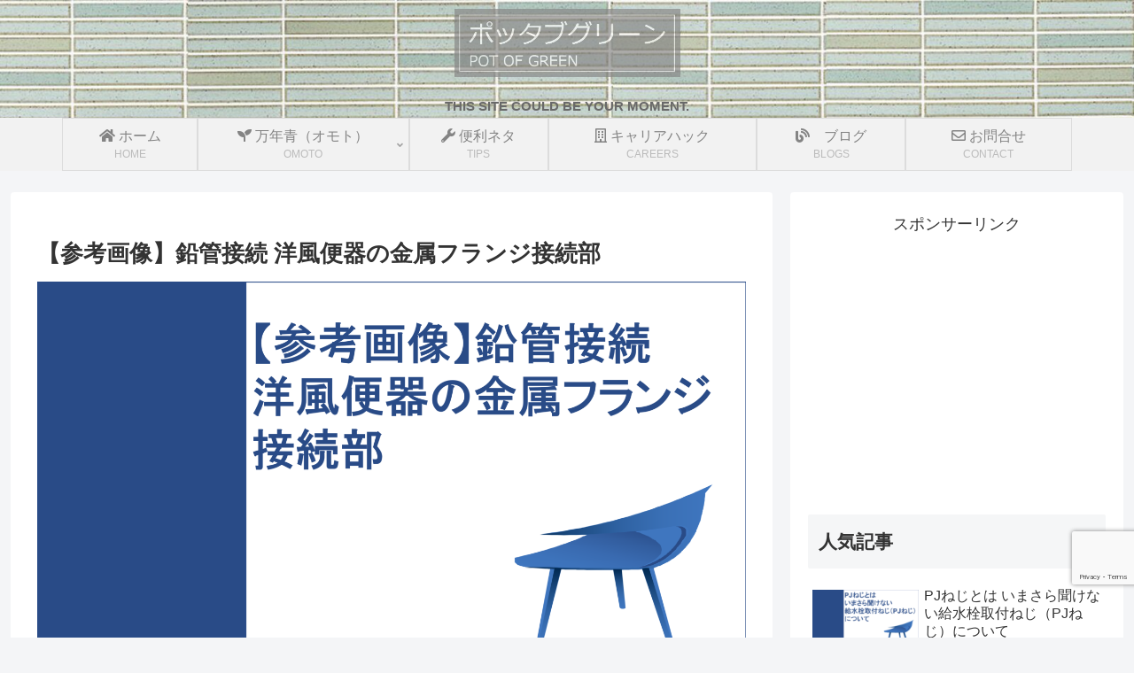

--- FILE ---
content_type: text/html; charset=utf-8
request_url: https://www.google.com/recaptcha/api2/anchor?ar=1&k=6Lc4QN4jAAAAAG05ssXFvkp95fowTi4DEpodNSwm&co=aHR0cHM6Ly9yYXktd2VsbC5jb206NDQz&hl=en&v=PoyoqOPhxBO7pBk68S4YbpHZ&size=invisible&anchor-ms=20000&execute-ms=30000&cb=f9edtt964fc2
body_size: 48965
content:
<!DOCTYPE HTML><html dir="ltr" lang="en"><head><meta http-equiv="Content-Type" content="text/html; charset=UTF-8">
<meta http-equiv="X-UA-Compatible" content="IE=edge">
<title>reCAPTCHA</title>
<style type="text/css">
/* cyrillic-ext */
@font-face {
  font-family: 'Roboto';
  font-style: normal;
  font-weight: 400;
  font-stretch: 100%;
  src: url(//fonts.gstatic.com/s/roboto/v48/KFO7CnqEu92Fr1ME7kSn66aGLdTylUAMa3GUBHMdazTgWw.woff2) format('woff2');
  unicode-range: U+0460-052F, U+1C80-1C8A, U+20B4, U+2DE0-2DFF, U+A640-A69F, U+FE2E-FE2F;
}
/* cyrillic */
@font-face {
  font-family: 'Roboto';
  font-style: normal;
  font-weight: 400;
  font-stretch: 100%;
  src: url(//fonts.gstatic.com/s/roboto/v48/KFO7CnqEu92Fr1ME7kSn66aGLdTylUAMa3iUBHMdazTgWw.woff2) format('woff2');
  unicode-range: U+0301, U+0400-045F, U+0490-0491, U+04B0-04B1, U+2116;
}
/* greek-ext */
@font-face {
  font-family: 'Roboto';
  font-style: normal;
  font-weight: 400;
  font-stretch: 100%;
  src: url(//fonts.gstatic.com/s/roboto/v48/KFO7CnqEu92Fr1ME7kSn66aGLdTylUAMa3CUBHMdazTgWw.woff2) format('woff2');
  unicode-range: U+1F00-1FFF;
}
/* greek */
@font-face {
  font-family: 'Roboto';
  font-style: normal;
  font-weight: 400;
  font-stretch: 100%;
  src: url(//fonts.gstatic.com/s/roboto/v48/KFO7CnqEu92Fr1ME7kSn66aGLdTylUAMa3-UBHMdazTgWw.woff2) format('woff2');
  unicode-range: U+0370-0377, U+037A-037F, U+0384-038A, U+038C, U+038E-03A1, U+03A3-03FF;
}
/* math */
@font-face {
  font-family: 'Roboto';
  font-style: normal;
  font-weight: 400;
  font-stretch: 100%;
  src: url(//fonts.gstatic.com/s/roboto/v48/KFO7CnqEu92Fr1ME7kSn66aGLdTylUAMawCUBHMdazTgWw.woff2) format('woff2');
  unicode-range: U+0302-0303, U+0305, U+0307-0308, U+0310, U+0312, U+0315, U+031A, U+0326-0327, U+032C, U+032F-0330, U+0332-0333, U+0338, U+033A, U+0346, U+034D, U+0391-03A1, U+03A3-03A9, U+03B1-03C9, U+03D1, U+03D5-03D6, U+03F0-03F1, U+03F4-03F5, U+2016-2017, U+2034-2038, U+203C, U+2040, U+2043, U+2047, U+2050, U+2057, U+205F, U+2070-2071, U+2074-208E, U+2090-209C, U+20D0-20DC, U+20E1, U+20E5-20EF, U+2100-2112, U+2114-2115, U+2117-2121, U+2123-214F, U+2190, U+2192, U+2194-21AE, U+21B0-21E5, U+21F1-21F2, U+21F4-2211, U+2213-2214, U+2216-22FF, U+2308-230B, U+2310, U+2319, U+231C-2321, U+2336-237A, U+237C, U+2395, U+239B-23B7, U+23D0, U+23DC-23E1, U+2474-2475, U+25AF, U+25B3, U+25B7, U+25BD, U+25C1, U+25CA, U+25CC, U+25FB, U+266D-266F, U+27C0-27FF, U+2900-2AFF, U+2B0E-2B11, U+2B30-2B4C, U+2BFE, U+3030, U+FF5B, U+FF5D, U+1D400-1D7FF, U+1EE00-1EEFF;
}
/* symbols */
@font-face {
  font-family: 'Roboto';
  font-style: normal;
  font-weight: 400;
  font-stretch: 100%;
  src: url(//fonts.gstatic.com/s/roboto/v48/KFO7CnqEu92Fr1ME7kSn66aGLdTylUAMaxKUBHMdazTgWw.woff2) format('woff2');
  unicode-range: U+0001-000C, U+000E-001F, U+007F-009F, U+20DD-20E0, U+20E2-20E4, U+2150-218F, U+2190, U+2192, U+2194-2199, U+21AF, U+21E6-21F0, U+21F3, U+2218-2219, U+2299, U+22C4-22C6, U+2300-243F, U+2440-244A, U+2460-24FF, U+25A0-27BF, U+2800-28FF, U+2921-2922, U+2981, U+29BF, U+29EB, U+2B00-2BFF, U+4DC0-4DFF, U+FFF9-FFFB, U+10140-1018E, U+10190-1019C, U+101A0, U+101D0-101FD, U+102E0-102FB, U+10E60-10E7E, U+1D2C0-1D2D3, U+1D2E0-1D37F, U+1F000-1F0FF, U+1F100-1F1AD, U+1F1E6-1F1FF, U+1F30D-1F30F, U+1F315, U+1F31C, U+1F31E, U+1F320-1F32C, U+1F336, U+1F378, U+1F37D, U+1F382, U+1F393-1F39F, U+1F3A7-1F3A8, U+1F3AC-1F3AF, U+1F3C2, U+1F3C4-1F3C6, U+1F3CA-1F3CE, U+1F3D4-1F3E0, U+1F3ED, U+1F3F1-1F3F3, U+1F3F5-1F3F7, U+1F408, U+1F415, U+1F41F, U+1F426, U+1F43F, U+1F441-1F442, U+1F444, U+1F446-1F449, U+1F44C-1F44E, U+1F453, U+1F46A, U+1F47D, U+1F4A3, U+1F4B0, U+1F4B3, U+1F4B9, U+1F4BB, U+1F4BF, U+1F4C8-1F4CB, U+1F4D6, U+1F4DA, U+1F4DF, U+1F4E3-1F4E6, U+1F4EA-1F4ED, U+1F4F7, U+1F4F9-1F4FB, U+1F4FD-1F4FE, U+1F503, U+1F507-1F50B, U+1F50D, U+1F512-1F513, U+1F53E-1F54A, U+1F54F-1F5FA, U+1F610, U+1F650-1F67F, U+1F687, U+1F68D, U+1F691, U+1F694, U+1F698, U+1F6AD, U+1F6B2, U+1F6B9-1F6BA, U+1F6BC, U+1F6C6-1F6CF, U+1F6D3-1F6D7, U+1F6E0-1F6EA, U+1F6F0-1F6F3, U+1F6F7-1F6FC, U+1F700-1F7FF, U+1F800-1F80B, U+1F810-1F847, U+1F850-1F859, U+1F860-1F887, U+1F890-1F8AD, U+1F8B0-1F8BB, U+1F8C0-1F8C1, U+1F900-1F90B, U+1F93B, U+1F946, U+1F984, U+1F996, U+1F9E9, U+1FA00-1FA6F, U+1FA70-1FA7C, U+1FA80-1FA89, U+1FA8F-1FAC6, U+1FACE-1FADC, U+1FADF-1FAE9, U+1FAF0-1FAF8, U+1FB00-1FBFF;
}
/* vietnamese */
@font-face {
  font-family: 'Roboto';
  font-style: normal;
  font-weight: 400;
  font-stretch: 100%;
  src: url(//fonts.gstatic.com/s/roboto/v48/KFO7CnqEu92Fr1ME7kSn66aGLdTylUAMa3OUBHMdazTgWw.woff2) format('woff2');
  unicode-range: U+0102-0103, U+0110-0111, U+0128-0129, U+0168-0169, U+01A0-01A1, U+01AF-01B0, U+0300-0301, U+0303-0304, U+0308-0309, U+0323, U+0329, U+1EA0-1EF9, U+20AB;
}
/* latin-ext */
@font-face {
  font-family: 'Roboto';
  font-style: normal;
  font-weight: 400;
  font-stretch: 100%;
  src: url(//fonts.gstatic.com/s/roboto/v48/KFO7CnqEu92Fr1ME7kSn66aGLdTylUAMa3KUBHMdazTgWw.woff2) format('woff2');
  unicode-range: U+0100-02BA, U+02BD-02C5, U+02C7-02CC, U+02CE-02D7, U+02DD-02FF, U+0304, U+0308, U+0329, U+1D00-1DBF, U+1E00-1E9F, U+1EF2-1EFF, U+2020, U+20A0-20AB, U+20AD-20C0, U+2113, U+2C60-2C7F, U+A720-A7FF;
}
/* latin */
@font-face {
  font-family: 'Roboto';
  font-style: normal;
  font-weight: 400;
  font-stretch: 100%;
  src: url(//fonts.gstatic.com/s/roboto/v48/KFO7CnqEu92Fr1ME7kSn66aGLdTylUAMa3yUBHMdazQ.woff2) format('woff2');
  unicode-range: U+0000-00FF, U+0131, U+0152-0153, U+02BB-02BC, U+02C6, U+02DA, U+02DC, U+0304, U+0308, U+0329, U+2000-206F, U+20AC, U+2122, U+2191, U+2193, U+2212, U+2215, U+FEFF, U+FFFD;
}
/* cyrillic-ext */
@font-face {
  font-family: 'Roboto';
  font-style: normal;
  font-weight: 500;
  font-stretch: 100%;
  src: url(//fonts.gstatic.com/s/roboto/v48/KFO7CnqEu92Fr1ME7kSn66aGLdTylUAMa3GUBHMdazTgWw.woff2) format('woff2');
  unicode-range: U+0460-052F, U+1C80-1C8A, U+20B4, U+2DE0-2DFF, U+A640-A69F, U+FE2E-FE2F;
}
/* cyrillic */
@font-face {
  font-family: 'Roboto';
  font-style: normal;
  font-weight: 500;
  font-stretch: 100%;
  src: url(//fonts.gstatic.com/s/roboto/v48/KFO7CnqEu92Fr1ME7kSn66aGLdTylUAMa3iUBHMdazTgWw.woff2) format('woff2');
  unicode-range: U+0301, U+0400-045F, U+0490-0491, U+04B0-04B1, U+2116;
}
/* greek-ext */
@font-face {
  font-family: 'Roboto';
  font-style: normal;
  font-weight: 500;
  font-stretch: 100%;
  src: url(//fonts.gstatic.com/s/roboto/v48/KFO7CnqEu92Fr1ME7kSn66aGLdTylUAMa3CUBHMdazTgWw.woff2) format('woff2');
  unicode-range: U+1F00-1FFF;
}
/* greek */
@font-face {
  font-family: 'Roboto';
  font-style: normal;
  font-weight: 500;
  font-stretch: 100%;
  src: url(//fonts.gstatic.com/s/roboto/v48/KFO7CnqEu92Fr1ME7kSn66aGLdTylUAMa3-UBHMdazTgWw.woff2) format('woff2');
  unicode-range: U+0370-0377, U+037A-037F, U+0384-038A, U+038C, U+038E-03A1, U+03A3-03FF;
}
/* math */
@font-face {
  font-family: 'Roboto';
  font-style: normal;
  font-weight: 500;
  font-stretch: 100%;
  src: url(//fonts.gstatic.com/s/roboto/v48/KFO7CnqEu92Fr1ME7kSn66aGLdTylUAMawCUBHMdazTgWw.woff2) format('woff2');
  unicode-range: U+0302-0303, U+0305, U+0307-0308, U+0310, U+0312, U+0315, U+031A, U+0326-0327, U+032C, U+032F-0330, U+0332-0333, U+0338, U+033A, U+0346, U+034D, U+0391-03A1, U+03A3-03A9, U+03B1-03C9, U+03D1, U+03D5-03D6, U+03F0-03F1, U+03F4-03F5, U+2016-2017, U+2034-2038, U+203C, U+2040, U+2043, U+2047, U+2050, U+2057, U+205F, U+2070-2071, U+2074-208E, U+2090-209C, U+20D0-20DC, U+20E1, U+20E5-20EF, U+2100-2112, U+2114-2115, U+2117-2121, U+2123-214F, U+2190, U+2192, U+2194-21AE, U+21B0-21E5, U+21F1-21F2, U+21F4-2211, U+2213-2214, U+2216-22FF, U+2308-230B, U+2310, U+2319, U+231C-2321, U+2336-237A, U+237C, U+2395, U+239B-23B7, U+23D0, U+23DC-23E1, U+2474-2475, U+25AF, U+25B3, U+25B7, U+25BD, U+25C1, U+25CA, U+25CC, U+25FB, U+266D-266F, U+27C0-27FF, U+2900-2AFF, U+2B0E-2B11, U+2B30-2B4C, U+2BFE, U+3030, U+FF5B, U+FF5D, U+1D400-1D7FF, U+1EE00-1EEFF;
}
/* symbols */
@font-face {
  font-family: 'Roboto';
  font-style: normal;
  font-weight: 500;
  font-stretch: 100%;
  src: url(//fonts.gstatic.com/s/roboto/v48/KFO7CnqEu92Fr1ME7kSn66aGLdTylUAMaxKUBHMdazTgWw.woff2) format('woff2');
  unicode-range: U+0001-000C, U+000E-001F, U+007F-009F, U+20DD-20E0, U+20E2-20E4, U+2150-218F, U+2190, U+2192, U+2194-2199, U+21AF, U+21E6-21F0, U+21F3, U+2218-2219, U+2299, U+22C4-22C6, U+2300-243F, U+2440-244A, U+2460-24FF, U+25A0-27BF, U+2800-28FF, U+2921-2922, U+2981, U+29BF, U+29EB, U+2B00-2BFF, U+4DC0-4DFF, U+FFF9-FFFB, U+10140-1018E, U+10190-1019C, U+101A0, U+101D0-101FD, U+102E0-102FB, U+10E60-10E7E, U+1D2C0-1D2D3, U+1D2E0-1D37F, U+1F000-1F0FF, U+1F100-1F1AD, U+1F1E6-1F1FF, U+1F30D-1F30F, U+1F315, U+1F31C, U+1F31E, U+1F320-1F32C, U+1F336, U+1F378, U+1F37D, U+1F382, U+1F393-1F39F, U+1F3A7-1F3A8, U+1F3AC-1F3AF, U+1F3C2, U+1F3C4-1F3C6, U+1F3CA-1F3CE, U+1F3D4-1F3E0, U+1F3ED, U+1F3F1-1F3F3, U+1F3F5-1F3F7, U+1F408, U+1F415, U+1F41F, U+1F426, U+1F43F, U+1F441-1F442, U+1F444, U+1F446-1F449, U+1F44C-1F44E, U+1F453, U+1F46A, U+1F47D, U+1F4A3, U+1F4B0, U+1F4B3, U+1F4B9, U+1F4BB, U+1F4BF, U+1F4C8-1F4CB, U+1F4D6, U+1F4DA, U+1F4DF, U+1F4E3-1F4E6, U+1F4EA-1F4ED, U+1F4F7, U+1F4F9-1F4FB, U+1F4FD-1F4FE, U+1F503, U+1F507-1F50B, U+1F50D, U+1F512-1F513, U+1F53E-1F54A, U+1F54F-1F5FA, U+1F610, U+1F650-1F67F, U+1F687, U+1F68D, U+1F691, U+1F694, U+1F698, U+1F6AD, U+1F6B2, U+1F6B9-1F6BA, U+1F6BC, U+1F6C6-1F6CF, U+1F6D3-1F6D7, U+1F6E0-1F6EA, U+1F6F0-1F6F3, U+1F6F7-1F6FC, U+1F700-1F7FF, U+1F800-1F80B, U+1F810-1F847, U+1F850-1F859, U+1F860-1F887, U+1F890-1F8AD, U+1F8B0-1F8BB, U+1F8C0-1F8C1, U+1F900-1F90B, U+1F93B, U+1F946, U+1F984, U+1F996, U+1F9E9, U+1FA00-1FA6F, U+1FA70-1FA7C, U+1FA80-1FA89, U+1FA8F-1FAC6, U+1FACE-1FADC, U+1FADF-1FAE9, U+1FAF0-1FAF8, U+1FB00-1FBFF;
}
/* vietnamese */
@font-face {
  font-family: 'Roboto';
  font-style: normal;
  font-weight: 500;
  font-stretch: 100%;
  src: url(//fonts.gstatic.com/s/roboto/v48/KFO7CnqEu92Fr1ME7kSn66aGLdTylUAMa3OUBHMdazTgWw.woff2) format('woff2');
  unicode-range: U+0102-0103, U+0110-0111, U+0128-0129, U+0168-0169, U+01A0-01A1, U+01AF-01B0, U+0300-0301, U+0303-0304, U+0308-0309, U+0323, U+0329, U+1EA0-1EF9, U+20AB;
}
/* latin-ext */
@font-face {
  font-family: 'Roboto';
  font-style: normal;
  font-weight: 500;
  font-stretch: 100%;
  src: url(//fonts.gstatic.com/s/roboto/v48/KFO7CnqEu92Fr1ME7kSn66aGLdTylUAMa3KUBHMdazTgWw.woff2) format('woff2');
  unicode-range: U+0100-02BA, U+02BD-02C5, U+02C7-02CC, U+02CE-02D7, U+02DD-02FF, U+0304, U+0308, U+0329, U+1D00-1DBF, U+1E00-1E9F, U+1EF2-1EFF, U+2020, U+20A0-20AB, U+20AD-20C0, U+2113, U+2C60-2C7F, U+A720-A7FF;
}
/* latin */
@font-face {
  font-family: 'Roboto';
  font-style: normal;
  font-weight: 500;
  font-stretch: 100%;
  src: url(//fonts.gstatic.com/s/roboto/v48/KFO7CnqEu92Fr1ME7kSn66aGLdTylUAMa3yUBHMdazQ.woff2) format('woff2');
  unicode-range: U+0000-00FF, U+0131, U+0152-0153, U+02BB-02BC, U+02C6, U+02DA, U+02DC, U+0304, U+0308, U+0329, U+2000-206F, U+20AC, U+2122, U+2191, U+2193, U+2212, U+2215, U+FEFF, U+FFFD;
}
/* cyrillic-ext */
@font-face {
  font-family: 'Roboto';
  font-style: normal;
  font-weight: 900;
  font-stretch: 100%;
  src: url(//fonts.gstatic.com/s/roboto/v48/KFO7CnqEu92Fr1ME7kSn66aGLdTylUAMa3GUBHMdazTgWw.woff2) format('woff2');
  unicode-range: U+0460-052F, U+1C80-1C8A, U+20B4, U+2DE0-2DFF, U+A640-A69F, U+FE2E-FE2F;
}
/* cyrillic */
@font-face {
  font-family: 'Roboto';
  font-style: normal;
  font-weight: 900;
  font-stretch: 100%;
  src: url(//fonts.gstatic.com/s/roboto/v48/KFO7CnqEu92Fr1ME7kSn66aGLdTylUAMa3iUBHMdazTgWw.woff2) format('woff2');
  unicode-range: U+0301, U+0400-045F, U+0490-0491, U+04B0-04B1, U+2116;
}
/* greek-ext */
@font-face {
  font-family: 'Roboto';
  font-style: normal;
  font-weight: 900;
  font-stretch: 100%;
  src: url(//fonts.gstatic.com/s/roboto/v48/KFO7CnqEu92Fr1ME7kSn66aGLdTylUAMa3CUBHMdazTgWw.woff2) format('woff2');
  unicode-range: U+1F00-1FFF;
}
/* greek */
@font-face {
  font-family: 'Roboto';
  font-style: normal;
  font-weight: 900;
  font-stretch: 100%;
  src: url(//fonts.gstatic.com/s/roboto/v48/KFO7CnqEu92Fr1ME7kSn66aGLdTylUAMa3-UBHMdazTgWw.woff2) format('woff2');
  unicode-range: U+0370-0377, U+037A-037F, U+0384-038A, U+038C, U+038E-03A1, U+03A3-03FF;
}
/* math */
@font-face {
  font-family: 'Roboto';
  font-style: normal;
  font-weight: 900;
  font-stretch: 100%;
  src: url(//fonts.gstatic.com/s/roboto/v48/KFO7CnqEu92Fr1ME7kSn66aGLdTylUAMawCUBHMdazTgWw.woff2) format('woff2');
  unicode-range: U+0302-0303, U+0305, U+0307-0308, U+0310, U+0312, U+0315, U+031A, U+0326-0327, U+032C, U+032F-0330, U+0332-0333, U+0338, U+033A, U+0346, U+034D, U+0391-03A1, U+03A3-03A9, U+03B1-03C9, U+03D1, U+03D5-03D6, U+03F0-03F1, U+03F4-03F5, U+2016-2017, U+2034-2038, U+203C, U+2040, U+2043, U+2047, U+2050, U+2057, U+205F, U+2070-2071, U+2074-208E, U+2090-209C, U+20D0-20DC, U+20E1, U+20E5-20EF, U+2100-2112, U+2114-2115, U+2117-2121, U+2123-214F, U+2190, U+2192, U+2194-21AE, U+21B0-21E5, U+21F1-21F2, U+21F4-2211, U+2213-2214, U+2216-22FF, U+2308-230B, U+2310, U+2319, U+231C-2321, U+2336-237A, U+237C, U+2395, U+239B-23B7, U+23D0, U+23DC-23E1, U+2474-2475, U+25AF, U+25B3, U+25B7, U+25BD, U+25C1, U+25CA, U+25CC, U+25FB, U+266D-266F, U+27C0-27FF, U+2900-2AFF, U+2B0E-2B11, U+2B30-2B4C, U+2BFE, U+3030, U+FF5B, U+FF5D, U+1D400-1D7FF, U+1EE00-1EEFF;
}
/* symbols */
@font-face {
  font-family: 'Roboto';
  font-style: normal;
  font-weight: 900;
  font-stretch: 100%;
  src: url(//fonts.gstatic.com/s/roboto/v48/KFO7CnqEu92Fr1ME7kSn66aGLdTylUAMaxKUBHMdazTgWw.woff2) format('woff2');
  unicode-range: U+0001-000C, U+000E-001F, U+007F-009F, U+20DD-20E0, U+20E2-20E4, U+2150-218F, U+2190, U+2192, U+2194-2199, U+21AF, U+21E6-21F0, U+21F3, U+2218-2219, U+2299, U+22C4-22C6, U+2300-243F, U+2440-244A, U+2460-24FF, U+25A0-27BF, U+2800-28FF, U+2921-2922, U+2981, U+29BF, U+29EB, U+2B00-2BFF, U+4DC0-4DFF, U+FFF9-FFFB, U+10140-1018E, U+10190-1019C, U+101A0, U+101D0-101FD, U+102E0-102FB, U+10E60-10E7E, U+1D2C0-1D2D3, U+1D2E0-1D37F, U+1F000-1F0FF, U+1F100-1F1AD, U+1F1E6-1F1FF, U+1F30D-1F30F, U+1F315, U+1F31C, U+1F31E, U+1F320-1F32C, U+1F336, U+1F378, U+1F37D, U+1F382, U+1F393-1F39F, U+1F3A7-1F3A8, U+1F3AC-1F3AF, U+1F3C2, U+1F3C4-1F3C6, U+1F3CA-1F3CE, U+1F3D4-1F3E0, U+1F3ED, U+1F3F1-1F3F3, U+1F3F5-1F3F7, U+1F408, U+1F415, U+1F41F, U+1F426, U+1F43F, U+1F441-1F442, U+1F444, U+1F446-1F449, U+1F44C-1F44E, U+1F453, U+1F46A, U+1F47D, U+1F4A3, U+1F4B0, U+1F4B3, U+1F4B9, U+1F4BB, U+1F4BF, U+1F4C8-1F4CB, U+1F4D6, U+1F4DA, U+1F4DF, U+1F4E3-1F4E6, U+1F4EA-1F4ED, U+1F4F7, U+1F4F9-1F4FB, U+1F4FD-1F4FE, U+1F503, U+1F507-1F50B, U+1F50D, U+1F512-1F513, U+1F53E-1F54A, U+1F54F-1F5FA, U+1F610, U+1F650-1F67F, U+1F687, U+1F68D, U+1F691, U+1F694, U+1F698, U+1F6AD, U+1F6B2, U+1F6B9-1F6BA, U+1F6BC, U+1F6C6-1F6CF, U+1F6D3-1F6D7, U+1F6E0-1F6EA, U+1F6F0-1F6F3, U+1F6F7-1F6FC, U+1F700-1F7FF, U+1F800-1F80B, U+1F810-1F847, U+1F850-1F859, U+1F860-1F887, U+1F890-1F8AD, U+1F8B0-1F8BB, U+1F8C0-1F8C1, U+1F900-1F90B, U+1F93B, U+1F946, U+1F984, U+1F996, U+1F9E9, U+1FA00-1FA6F, U+1FA70-1FA7C, U+1FA80-1FA89, U+1FA8F-1FAC6, U+1FACE-1FADC, U+1FADF-1FAE9, U+1FAF0-1FAF8, U+1FB00-1FBFF;
}
/* vietnamese */
@font-face {
  font-family: 'Roboto';
  font-style: normal;
  font-weight: 900;
  font-stretch: 100%;
  src: url(//fonts.gstatic.com/s/roboto/v48/KFO7CnqEu92Fr1ME7kSn66aGLdTylUAMa3OUBHMdazTgWw.woff2) format('woff2');
  unicode-range: U+0102-0103, U+0110-0111, U+0128-0129, U+0168-0169, U+01A0-01A1, U+01AF-01B0, U+0300-0301, U+0303-0304, U+0308-0309, U+0323, U+0329, U+1EA0-1EF9, U+20AB;
}
/* latin-ext */
@font-face {
  font-family: 'Roboto';
  font-style: normal;
  font-weight: 900;
  font-stretch: 100%;
  src: url(//fonts.gstatic.com/s/roboto/v48/KFO7CnqEu92Fr1ME7kSn66aGLdTylUAMa3KUBHMdazTgWw.woff2) format('woff2');
  unicode-range: U+0100-02BA, U+02BD-02C5, U+02C7-02CC, U+02CE-02D7, U+02DD-02FF, U+0304, U+0308, U+0329, U+1D00-1DBF, U+1E00-1E9F, U+1EF2-1EFF, U+2020, U+20A0-20AB, U+20AD-20C0, U+2113, U+2C60-2C7F, U+A720-A7FF;
}
/* latin */
@font-face {
  font-family: 'Roboto';
  font-style: normal;
  font-weight: 900;
  font-stretch: 100%;
  src: url(//fonts.gstatic.com/s/roboto/v48/KFO7CnqEu92Fr1ME7kSn66aGLdTylUAMa3yUBHMdazQ.woff2) format('woff2');
  unicode-range: U+0000-00FF, U+0131, U+0152-0153, U+02BB-02BC, U+02C6, U+02DA, U+02DC, U+0304, U+0308, U+0329, U+2000-206F, U+20AC, U+2122, U+2191, U+2193, U+2212, U+2215, U+FEFF, U+FFFD;
}

</style>
<link rel="stylesheet" type="text/css" href="https://www.gstatic.com/recaptcha/releases/PoyoqOPhxBO7pBk68S4YbpHZ/styles__ltr.css">
<script nonce="kft6sZth8xYQD7ho7bIuYA" type="text/javascript">window['__recaptcha_api'] = 'https://www.google.com/recaptcha/api2/';</script>
<script type="text/javascript" src="https://www.gstatic.com/recaptcha/releases/PoyoqOPhxBO7pBk68S4YbpHZ/recaptcha__en.js" nonce="kft6sZth8xYQD7ho7bIuYA">
      
    </script></head>
<body><div id="rc-anchor-alert" class="rc-anchor-alert"></div>
<input type="hidden" id="recaptcha-token" value="[base64]">
<script type="text/javascript" nonce="kft6sZth8xYQD7ho7bIuYA">
      recaptcha.anchor.Main.init("[\x22ainput\x22,[\x22bgdata\x22,\x22\x22,\[base64]/[base64]/[base64]/KE4oMTI0LHYsdi5HKSxMWihsLHYpKTpOKDEyNCx2LGwpLFYpLHYpLFQpKSxGKDE3MSx2KX0scjc9ZnVuY3Rpb24obCl7cmV0dXJuIGx9LEM9ZnVuY3Rpb24obCxWLHYpe04odixsLFYpLFZbYWtdPTI3OTZ9LG49ZnVuY3Rpb24obCxWKXtWLlg9KChWLlg/[base64]/[base64]/[base64]/[base64]/[base64]/[base64]/[base64]/[base64]/[base64]/[base64]/[base64]\\u003d\x22,\[base64]\\u003d\x22,\[base64]/[base64]/wr7DncO4wrjCi8KULwjDjlzDrsOTNMOyw7hsU0s6YRHDn1pxwo7DhWpwScO9wozCicOdejsRwp82wp/DtRrDnHcJwpkXXsOIDgFhw4DDql7CjRNIbXjCkx9/TcKiFsOjwoLDlXAowrl6TMOPw7LDg8KbBcKpw77DlMKNw69Lw4QjV8KkwoXDqMKcFyBNe8OxYsOsI8Ozwrd2RXlUwpciw5kGSjgMFADDqkttJcKbZFYXY00Fw5BDK8Kmw6rCgcOOIBkQw514NMK9FMOkwqE9ZmLCpHU5RcKfZD3DlcOoCMODwrZxO8Kkw6PDriIQw4I/w6JsYMK0IwDCvMOUB8KtwobDs8OQwqg3R3/[base64]/wp7DtGg0w7tlbhvCl8OKwpUcd2dZw6MowrvCnMKmGcKCKS40JUvCkcKQQMOTcsOvW1snRmvDhcK1c8Ofw6zDinDDmlhnVV/[base64]/PXQ0UcKDMcO3wq8yw4sfwrtjT8OKZ8KlEcOUeXnCrRZBw6Zow7XDtsKzEwl5XMKJwpYaE0XDtnLCrAzDpD0bPw3CtTZ1SsKKH8KbdQTCs8KRwrfCsH/Dp8Oiw5ZsXw9Rwpguw6PCinBnw5rDtmBQRzTDpMKvPTlKwod/wrYiwo3CjjpLwpjDpsO2DiQjMTYJw5Mywp/[base64]/wrBoEQhYNcOFw4LCtDEbQnfCv13CkMOFIsKsw5jDucOiaCIzSidYeUjClk3CngbDnQsFwoxBwpcuw6xtFFlufcK5UUd8w5B6TybCqcKZVnDCoMOUFcK+dsOJw4/[base64]/DkCTCpsKHecOlKMOzw7bDgsOhMcOFw41GI8OaP1/CiA84w5ACeMOOX8KgMRBEw5YwEMOzGWbDscOWJUvDvcO8FMO7fTHCmgRVMh/[base64]/Dg314w53DscKGEChnwoTDvALDmEZQwqhrwqrDkkdLFz7CjB3CmjkUJErDmxPDikbCtSnChCYLGB4bLljDpCwGEUcyw5ZgUMOtZnosRx7Dk0Bowr5WRMODW8OiG1hTasOKwrzCiD11KcK1D8OwMMOkwroiw7MFwqvCmUIfw4BFwpbDvCLCu8OhBnjDtS4ew5/[base64]/DhcK5w7g5Hm0tDnXCoVrCtHBRwpF6wp7Dv106w57CgxPDomfCqsKTZBrDmV3DmFEVbQ3CsMKMF0tGw5HCp0nDvDnDkH9CwoDDnsO6wq/Dvjwkw5sXScKVMcOtw47Dm8Ozb8KnEcOrwobDq8KiG8OnIcOENcORwoTCnMK3w6IMwovDmgw9w7s/wpsUw7wtwovDgBDCuz/Dp8Oiwo/CtG0/woXDv8OSG2xEworDpDjCqCfDgnzDl0tMwoEuw4YdwqMzLDc0HHx7OcKqCsObw5stw4PCrmJQIjw9w7fChcOlKMO7Zk4iwojDtMKew7vDvsOVwpluw4TDqcO2O8KQw6HCrcOqNzR5w5/DjnbDhTvCu1/DpjbCik/CknkoXGA/wqtHwoDDtkdkwrjClMO0wrHDg8OBwpMSwpsPHMK3wrxeNnkyw7RSJMOrwqtIwpEBCFA5w40bWTrCtMKhHwBLwq/DmA7Du8KQwqHCrcKrw7TDo8KcAsKUZsKXwrM+OxlacSnCkMKMV8OjQMKvNsKDwrDDnTnCjyTDiEhPbEpXM8K3R3bCgA/DiGLDisO2MMORAMOywq4qeXvDksOYw6bDi8KuBMKrwrh6w5TDv2jCvUZyPXc6wpzCsMOcw5XCrsOBwq4kw79PEMKwEAHDo8Ksw6wnw7XColbChgU6w7PDg1R9VMKGw6vCh3lFwrkrHsKiwoxPGC5mcwJAZcKffH4rY8OWwpAWSERiw5l3wprDsMK9XMOnw4/DrhLDm8KYF8K7wo4udMKrw6pVwo0nV8OsSsOzc2nCg3jDtEbDjsK3TMO0w7tDcsKtwrQHVcOydMOLR3/CjcOnXhnDnA3CtMKiHiPCkHl6w7Zawo3Cg8KPNAPDuMKyw7RCw6fCkm/Cp2XCmMKoFFBhfcKYMcKDwqHDhsOSV8O2WB5RLh0wwofCqVTCo8Orw6nCtcO9T8KuCAzCpQpdwqPDv8Ojwp/[base64]/FcONJz3Dp8ONCsKawrrDkiQVwpXCjcOmOcKVfcOPw73Do25iGAXDm1/DtBhPw59aw4zDpcOyX8K/XMKdwoBRHW9pwozCm8Kkw6LCtsO6wq4jAid9H8OXB8OuwrtfXx14wqJHw4TCgcOmw7ozw4PDjQVPw4/CgVUWwpTDm8OZICXDosOewrdlw4fDkwrClULDr8KTw6JjwrPCrlPDlcKow5wOXcOgTnXCnsK3w7VKP8KwE8KKwqVow4oMBMKZwohDwpsqEw/CpBwPw7pGdTXDmiFXEi7CuDrCpmwYwokHw6nDnWJCQcKrZ8K+GUXCr8OnwrfCm1dcwpPDs8OAX8Oxb8KmRVwYwonCo8KkFcKXw7ckwqsfwqXDq3nChEUkRkcDDsOPw5syGcO7w57CssKjw7g8QQlIwqbDuQvCrcKVQ1V/GEzCpmjDigEiakF2w7/[base64]/CoW3CujbDlMKSwp81w4vDisKrLBXChlrDpBxYJibDo8O5wpjClcOnF8Kvw5wVwrzDjRIHw5HCvHl3RcOMw4XDm8K9EsK2w4ErwobDq8OJfsK3wovCmArCn8OUH3h5BRdrw4PCqx3ClcK3wrBpwp3Ct8KgwrjDpMK1w4oqPAU/[base64]/[base64]/[base64]/DvMKsZxtkQcKTw5fChQlsw7zDhMKJw6bCm0wNe8OxfDU7VAEbw553dBx3A8Kqw51qYG0kdGHDn8K/w5PCvMK7w7lQeRgIwqLCuQjCtzPDj8O3wrIZD8KjB0lcw41FA8KNwoUrJcOhw5A5worDo1HChMOuE8OBc8OHHcKPIsKaR8OgwrQGHwrDi0nDrQQuwr1rwpYZLFojCsKCP8OBDMOVdsOjbsOSwoLCt2rClMKewpk5VMOEFMKbwp0tN8K2W8OLwq/[base64]/LmITwoIAPW5cO8O3D1kGCXDCi8KzNsKxwp7DjsO/w5XDkQZ8EMKIwoTDhxREPMKJw7hSDlTCryl6NGM0wqrDkMO1w5HCgmvCrC8eEcK+Rw8/wqDCtwJtw7LDuR7CqEhuwpfCpTYQBCLDhmFswrrDmWTClMO6w5gHXsKywqxHJSnDhRfDuFtjCcOpw44/[base64]/wqUVw6JlesOVw6c8PTLDksKEHcKiwosew4BLw4XCrcK2aQlXKlTDumE0wq7Dswokw43Du8KJE8K4cSLCq8OfXGXCrG4oeR/DrcK5w5FrRMO2woQSw6tMwrF9w6DDmsKOYMONwoQGw6IJGsOrO8Kgw5XDocKtPjJaw5DDmHY6aW10TsKzdwl7wqfDpGnCngc8Y8KMY8K0fzjClRXDi8Oyw6XCucOMw6IKCVvCmDl5wolfWDclC8KPaG9JC1/[base64]/[base64]/[base64]/Dhndlw7bDucO6wrFAFVfDrsK2ZsOSO8Owwo9dB1TCmcK9dQLDisKkGBFjaMOqw4fCphbCisKlw7/CsQvCrxwIw7bDosK0R8OHw57CgsK+wqrConvDlVE1BcKYSjvCtDrCinQlIcOEcjUuwqh6GC8IPsODwrLDpsK8f8KFw73DhXYiwpw8wprCgCbDmcOnwowxwpHCoTbCkBPDuGEvccOaGxnCsjTDrGzCqMO4w4Jyw7vDgMO0aX/DjGYfw55CZMOCTkPDqzV6RmvDj8KIa1NGw7tVw5V4wqIAwql1ZsKKCsOEw6Y/wrQlLcKNUsODwpE3w5LDplh9wqFLwo/[base64]/[base64]/w5gTf8OTAHLClMOZOERPbsOmw5h2ZABiw6cxw7HDijRcKMOxwoofwoRXDcKUBsKQwrnDlsOnbnvCt3/ChBrDusK7HcKywqNAMhrDt0fDvsO7wpvDtcKtw5jCuy3CjMOuwoPCkMOoworCr8K7F8KrYBMHCAzDtsKBw4XDjEETVklNOMORIxRlw6vDuSDCnsOywqTDrMOBw5LCuR7DhSMzw6DCgzrDs1w/w4TCmsKKdcK1w6HDjcOkw6cpwopUw7vClEI8w6dvw4pdWcKQwqXDjcOECMKpwrjCoTzCk8KAwpfCrcKfen7CrcOow40Gw74bw7p4w641w4bDg2/CncKKw77DicKGw4DDv8OZwrZiwqPDiH7DnSs/[base64]/CiRjDhsKrXAPCrcK2wrfCmcKmDsO9w4bCtMOEw53CskDCiUkqwq/[base64]/DuBYNwqXDml/Dh2dzAmoRwr8vG8KlBsKDwoYFwqpxdMOjw4jCnD7CiC/[base64]/P8OBw7LDicOCVsKnwqBbPFkLJcOFw6YNOsKhw7TDgsO4FcOtIgAnwqbDrlvDjcO/BAjCk8ODEkEXw6PCk1nDiEHDoV8kwodhwqY8w7N5wpTCtB/CoAPDnAh5w5kAw6MWw6HDu8KQwrPClcKmQ0/Dv8KtGgVFw70Kwro+wrFFw61VOm9Qw67DrcOLw67Cj8K0w4RrSlEvw5NdIwzCtcKnwr/DtsKnwpQEw5RLX1hWK3dzfX5Iw45TwqTCpsKSwpHClg/DlcK3w4HDnUA+w5ZCw5Itwo7CkgjCnMKTw6jDpMKzw5HDuyJmVMK8RcOBw7xEd8K/wojDnsONOsO6VcK/wrjCn1d8w61ew5HDicKEEMODPUvCo8KGwr5hw7PDpsO+w7/CvlYGw7DDiMOUw5YqwqTCtl1uwpJWLMOQwoLDo8K1I1jDlcK1wpBqa8KsYMOhwrPDnnLDogADwpLDmlpdwq5/[base64]/f8OfwrLDvsOVwoDCvilQGAjDiETCssOcwozDlQ/CjGDCq8KgYWXDpVbDuwPDnBTDvx3CvsKKw6pFNMKRXlvCiF1PHQXDnMKKw64+wpYmPsOwwpdBwozCjsOBw4I3wq7CkMKDw7HChjzDkw0MwqvDuCjCvy8nSn5Pfy01w5czHsOjw6Bzw4pRwrLDlxbDt11CLylAw7XDkcOlHy57wqbDncO3wp/ClcOIO2/CrcKBaGXCmBjDpEbDnMOiw73Cni1UwoBgSylXRMKBem/CkEIAfDfDp8KKwovCjcKPUyXCj8Opw6g2esKDwqPDv8K5w6zCg8K2XMOEwrtsw7MNwpfCnMKHwpTDhsKtw7DDp8KOwoXDgnVaKUHDksKJWMOweW9Ww5Fnwp3DhsOKw7bDlTXCtMKlwq/DoRV0B0UiEnLCmhDCncOQw58/woEbUcOIwq7Cr8Oew4I6w4t0w6ghwoFfwopdEsOfJsKnPMOTUMKvw5Y0EcORV8OUwqDCkivCncOPK1LDscO2w79BwqNleWsMTiXDqGpDwqXCicOVZ3sNwq7CgwrDmnpOecKHZxxXXGBDLsKycxRUFMO2c8KBeGjCmMKMX37DicKUwq1SZ3jCkMKiwrHDv3LDp3/[base64]/w7fDkMOIe8OgcMOvBsK0wrfDkWjDjxkeXyAswo3CkcOrKsK7w4rDm8KoI0lOYHVwF8OOZW3DnsOWCm7Cjms1eMOcwrXDpMKGw5lPfsKDHsKSwo0Ywq8WTRHCicOlw7vCucK0ahADw7Mow4bDhMKFbMK/MMK1bMKLYMKGLXs9woozVVoyCzPDiX94w5fDmixIwqAwBjh3ScOfCMKTwp4gC8K2BjExwrInQcODw583RsOaw5RRw60BKgfCtMOLw5J4GcK6w5FtbcOYRX/CtxHCpWHCtD/[base64]/CvcKZNRdBasOjID4jeMODYlvDqMKQw5XDgTtOKg1aw4fCgcKaw5RFwpvDu3nDtABaw7TCpSlOwo8GVyMKblrDkcKyw5/CtcK2wqY5Gn7CjzgNwrU0U8OWMMO/wr7DihMQTibDkUbDjHJTw40Fw7rCsgNYciFxKsKMw7xuw6VUwpUcw5HDkz/CqQvCqcKYwo/DsAs9RsKdwonClTkwaMKhw6rCsMKVw7nDil3Co2t0UcO4F8KLJcKWw4fDvcKpIz5swp3CosOgUGYAKsKHKXbCpUg7w5lXVw01bcKrWB7DhnnCnsOAMMO3Zz7CogUmRMKyXMKqwo/CgEgwIsOEwqLCtcO5w6DDsiUEwqFiKcO+w6g1OFHDhUpbI0Zmw65Rwrk9N8KJaT1ufsKsSkvDj10CZcOBw6UHw7jCqMOga8KKw6jDvMK/[base64]/DhcKOA0LDqkfDqMKvaMKoMcOww64pBMOeBcKxKhDCoB8GKcOmwpXDjg4Gw6zCoMOMasKLeMK6M0lrw4lew6tTw7MlL3A2JEPDoDLCmsOHUR0Lwo7DrMOmw7HCmU1fw44qw5TDtUnDomUuwpzCocOHEcOCMMKzw7xIKsKqw5cxw63CqMKQQDE1QsKlAcKSw4/Do3wBwpEdwozCsmPDoHtlEMKHw546wo0KCUTCq8K/cRnDo0R1O8KzGlzCvSPCkHrDnABfOsKaCsO1w7TDuMOlw4zDj8KsWsKvw6vCkE/Du3fDiW9Vwpxiw4JBwp5xBcKkw7DDlsODL8KpwqDCmATDuMK1VsOvwpLCrMO/[base64]/[base64]/[base64]/ZRQ+RRJFeRpOw5nCisOYHMODTR7CmGXDksO6wpDDvRrCosKHwox5UirDhxQzwpRfOcKkw74GwrNEOEzDqcOCUsOxwr9vaDURw63DssOJHAjCscO5w7zDiGfDpsK/JEIWwrF7w4wSc8KWwrdbVQDCmBZkw68KRcOlSE3CvDjCiCjCgUFkI8KwM8KUesOoKsKGWsOfw4lRBnR4IxHCpMOoYAXDvsKbwoXCoBLCh8Ovwrt/R17DnW7CuVlDwowgWsKJQ8O3wrRnbFQ5YsKRwqJiCMKyczvDrz7Du18ICT8YSsKSwrtiV8KrwrtDwrVMwqbDtW1Mw51KQCTCksOpXsOaXwvDlRAWIxPDvjDCpMOmC8KKOmM6FkbDhcOKw5DDqSXCg2U3w7/CgjLDjMKuw6bDrcO7SMOcw4DDscKVQhUXBsKww5LCpXJzw7XCvnrDrsK7CADDq09uDW8uw6bDq1TCiMK/woHDlHpBwq4nw5Zvwp8WcgXDpBnDmsK0w6/[base64]/w5N2w7LCi8OFworCrzc8HcOjI1zCjyjCjl7CgHLDq3EhwokaG8Kxw4nCmcKxwqRAeUjCpA5ZNFzDgMOvfMKfJgRBw5sSQsOlbsKTwqLCkMOvKlPDgMKnw5fDviplwozCusOBEMOyccO4GzLCgMKpb8O7XzwEw6hUwrfDiMO9O8OgZcOYwq/CpnjCjlU8wqXDlxzDtX5swq7CiFMVw6BtTT0gw7kewrpqAF3DuE3Ch8KgwqjCmELCqcKCF8KyGB13TsOWJMKawqDCtk/CmcKJZcKzGWbDgMKiwofDpsOqFA/[base64]/aHfClTTDqyjDkhPCiyICw67DikZ7bDoaUcK3fhkeeR/CkcKPWXcIXcOxL8OlwqAyw6dPTsOYQX8twpnCqMKvMTXDpsKXKsKow5FSwrMqJAREwoTClgjDul9Ew5pfw7QfLcOyw51sSi7CksK7alU+w7bDiMKAw7TCisODw7fDh1nCg0/Do2/DvTfCkMK8BjPCjks5W8KTw453wq/CjGTDm8OtMynDkGnDnMOYW8OeO8KDwqHCtVQjw6Q9w4wjMcKuwohzwpPDvHXDqsKePU7CkikGacOWElDDpCQWFhJ5SsOuw6zCvMO/w7VGAGHChcKASzdqw7M+HQfDo17CtcOMHcK/dMKyZ8O4w4HDiC/CqGvDosKXw4NWwosmEMOiw7vCjRHDqVvDigvDpEvDjAvCkFjDgTAuWkHDgw0tUD5YGcKuYijDu8OXwqbDo8Kfwr5Rw5Uqw5bDi3/CnX9TUMKSJDswdR3CqsO+DQHDgMOxwqjCphJHI1fCssOowrhQV8KpwppDwpcGJcOKRzorFsOhw5doEXZgw64rfcOnwoMSwqFDFcOaSBzDtsOHw4UVwpDCi8OwIsOvwqFEc8OTeVHDmyPCknjChUhAw5cGXSpPORrDgT8pMsOWwo1vw5/Cp8OywpjCgkg3BsO5ZMOnc1Z9M8Otw6wqwo7CqDUUwp4LwpEBwrbCuQBLCVF0WcKnwpzDqHDCmcKZwp7CugPCgFHDpls+wp/DjQJbwp3CihUmbcOvN0MgOsKfXcKRIgjCocKLHMOmwpXDiMKQGSFOwox4aBc0w5Z7w73DjcOuw6XDiwjDgsOtw61wa8O5TkjCrMOXWEFTwoDCh3DCosK/DcKpen0vMSnDqcKfwp7DtGjCvHjCicODwqsSBcOswrLCoT3CuAEtw7V9JMK3w7/CnsKKw5vCv8OhZlLDlsONHTLCkD9QWMKPw5E0Fm5zDB0fw6xkw70ialJ9wpLDn8O/[base64]/w4AgwoXDlMKRw4nCtsKFCljChG/DhCTDh8Kgw5hZZsKBaMKFwoJPBjjDmEHCiHoKwp5aPDnCgsK8w5nDtBU0OyNbwo94wqN7wp9dOjHDp3/[base64]/E8KhwpbDqsOowobCn8ONPWo4fn9pI8KxwrFrw4J6wqjDpMOVw7LCp21bw4RnwrbDr8OAw5fCrMKuIysTwqM4MT4Qwp/[base64]/DpcKqw5hPLGgmT3Znw5lFwqBTwp7DmcKnw6/CvzPCiixyYMKBw4ABCBbCu8Opwo8SdCtFwqUrcsK+aA7CniwJw7LDlifCvm8FWm4wGDrDmT8twpTDrcOmLxdbJ8KdwqpVW8KBw7fDsWwlFmM+e8OMRMKEwrzDr8OtwoQmw5vDjFXDpsK4wrMFw7Rww7AtEnPDqXI/w57CvEHDnMKMW8KWwq4VwrHCo8KzSMO/P8KgwrBEUBLCvjpRBcK3FMO3OMK+w6Y0MDDCrsOMUMOuw5LDm8KGw4oeBw0owprDi8K9f8OnwrUKOlPDhCPDnsO5e8OuW2dVw5/CusO1w6kUGMKCwrpMasOzwolve8Kgw4cfCsKHZR9vwoBqw7zDgsKKwprCksOpX8OdwrHDnnRlw4HDlHLCvcKXJsK6P8Osw4w5GMKZWcKvw7ckEcO1w4TDhMO5GAAMwqt2S8O2w5FPw61jw6/CjBLCuy3CocOKw6bCrMKxwrjCvDLCisK3w7/Cn8OpScOKBEoKPRFvKFPCl3gZw67DvGTCtsOaJxcRQMOQS07Dk0TCjlnDkcKGPsODYTDDlMKdXS/CqMO9LMKLQ2vCqQPDnCPDrwpWX8K3wrQmw73CmMKxwprCp27CpWpCTRp1FEpdFcKLMAdjw6HCq8KKXCEFWcO9NGRuwqfDjsKawr8vw6TDn33DqgTCq8KQWEXDqU4rODBTd3xqwoISw47CqSHCvsK0w6vDu3RLwpPDvXIzwqnDj3Z+Pl/ClHDDmMO+w6J3wp/DrcK6w6nDqsOIw49xWBEdIMKVZmJ2w5XDgcOTJcKZecOhIMKLwrfCrnQqIsOGXcOowqpqw6bDnjbDtS7DisK7w6PCplVBf8KjT0B8BSPClMOBwqUMworCnMKDAwrCjic/ZMOQwqMHwrlswpY0w5DDp8KQNwjDrMKAwp7CoWjCh8KnXMOjw6xvw6PDg1TCt8KPMsOFRUliLcKcwpPDq0lOQMOlQMOIwqInSMO1IiYsPsOqO8OUw4/DgBlRPV0twq3DqcKlK37Dt8KJw7HDmhLCs3bDrQbCsxoSwr/[base64]/[base64]/[base64]/DlcOQVzbDpcKkwqLChsKWw43DtgwjYGw6wpB4w6/Dj8KvwodWNMO+w5XCnSMxwqjDiAbDuijDgMO7w6ovwrF5RlR0wo5PJcKKwpAKQXzDqjXDvXJ0w6FywpZpNhrDpgDDjsK4wrJBM8O4wp/[base64]/DiQHDrcOlaAV6w4x7WUXCgHgHwqFxJMKDwpN8IsOTZhLCmElHwqECw4rDi3F2woBJPcOJSV/CgQjCtkBTJU1LwoVEwrbCrGJ4wqxCw6NYeyrCl8OSBMOLw4/[base64]/wq7Dr8KjKcOSBgN2GcKcdTTDkcOqw7lTYQ5DUUXDjMKZwprDvytwwqtYw5ZTPRLDi8OBwo/CtsOVwqEcBcK8woLCn33CvcKeRBIdwr3Cu1wpHcKuw65Mw6AsZMKeQQJGYUZ+w4RJwovCoQotw6rCjMKDIEXDh8Ksw7XDucObwpzCkcOlwohgwrt4w6TDgVh8w7bCmE5Nw6LDkcKNwqtiw4/DlR8/[base64]/DrnUmf8OMS8KRUl7CnsO3NsKgSsKNwp0fw7PCr0/DscKoecKcPsOWw70cBsOew4Jlw4fDn8O0e0ocUcKzwopGXsKGLnnDlsO3wrFfQcKAw4HCpDjCjRp4wpkzwq09V8KGdMKsFRPDm1JER8Kgw5PDv8KQw6zCusKqw7HDnTfCgj/CjsKewpfDhsKPw73CvQjDhsKXO8OYcXbDucKwwrfDr8Opw6/[base64]/w7MxF2zCrMOrwrwIw43DqlVFGsKLDMKrOsKkNSFwEMKNWsOew4hjegvDkEDCv8OBR29pAhpFwownesKuw7w7w5DChFRGw6zDtybDrMOOwpXDvgPDiUzDjiB5wr3DizJxX8OqLwHDlTTDrcOZw4AFJmgPwpAzeMOHXMKfWkEhGUTCrmXCg8OZHsOuD8KKXGPCs8OrPsO/KB3CnQPCmsOMdcO3wrrDrGUBSB0CwqrDkMKgw4DDs8OIw4LDgMKJYThWw7vDpX3CkcOgwpshbV7DvMONUgVNwqrDlMKVw60Iw4bClh0Fw5IGwqlFY0XDu11ew7nDlMOoEcK/w4RFJiNEP1/Dn8KdCnHCgsOKEEp/w6rCo0Zkw6DDqMOxZ8O3w7HCq8OYUkZ5IMOUw6FoR8KaU1UFKcOew7TCr8KYw63Ci8KIDMKdwpYGOcK6w4DCqjHCtsOjYDLDliUpwqRnw6PCucOgwrldZ07DncOiJU9aPXpkwrzDhHxtw4bCjcKiVcObDEN0w4o6R8K/[base64]/[base64]/DxLCkn8Mwr7CjgTDhkhUwrxudsO+dkUiwqLClMOSwpDDt8KawrXDmm5KbcKnw5HCrcOCCWFSw6PDgkZlw5bDnnJuw5fChsOZCkfDnG7ClsOIPmFwwpjCicORwqUdw4zCmcO8wpxcw4zCk8KHC1t8fyJNdcKjw4/Dsjgrw5QQRAvDmsOweMOOTsO3QB5MwqHDiDtwwovCjj/Dh8O5w71zSMK+wqVlR8Ohd8OVw6MGw5zDqsKpXhDChMKvw77Dk8OAwpzCvcKdDgM+wqM6cFbDmMKOwpXCnsOvw6DCoMO+wqnCmw3DihsWwpTCo8O/QQdCLxXClGcswqvCjsK3w5jDll/CjsOuwpNSw47Ck8Kdw4FIe8KbwqPCpTzDsynDhkAncxjCr14NWgAdwpVXXsO/XHknfTLDlsOEw5hCw6VFw6XDuAXDjEbDr8K4wrnCu8KOwo81UcOtVMOqd3F5FsK+w7zCtTpqOFrDicKPXl/CscKLw7EVw4LCjAXDkCvCuhTCkEbDhMO9SMK/W8O+H8OmWsKcFnkkw5wJwpJ2R8OFC8OrLB4KwoXCrcK5woDDshJqw6Bbw7nCtcKrwqx2S8O6wpjCnh7Cu33DtMKCw4N8SsK3woYIw4vDjMKAwpvCuynCpXgtNcOfwrxZVcKGG8KJeChKbC9/w4LDhcKSTEcafsONwoQnw7kQw446OB0PZioLS8KsdcOOwqjDvMKOwo3Ck0/[base64]/CgVzCtcORKATDtHrCtV43wq3Ci8K2L8OUwot5wqwrJVQ4woMfBsK+w6JOM20jw4ImwqHClRvCisKrKT8sw6PCkmlbCcOzw7zDrMOCwrXDp07CqsOHaBJVw6rCjmVXGMKpwoxEwprDoMO0w4VMwpRcwpHCtRdURijDisO1GCZiw5vCiMKIOTIvwrjCkELCrgRdF0/CmS8nG0jDvlvCmmQNFE/CjsK/w7rCk0vDu2ACP8Orw70HC8OBwqwVw5PChMOuLQFbwrnDs0/CnRLDu2nClCcTT8OQL8KSwp4Mw73DqBZewrvCqMKLw7jCsBLCoA5IZBTCgcOjw4EHO0hJDcKHw5bDqzvDiCpIeh/CrsKnw53CkcOJe8Ocw6/[base64]/w7zDqnnDsMKxw7XDhzjCosKUw6HDp8KFEBrDqcKiDcKZwpc+HsOtCcOFDsKeHxwFwrU1C8OwDXXDmmjDmiPCgMOje1fCrAfCssOIwq/Di1zCj8OFwrYMO14PwrRqw407w5PCkMK9Z8OkIMObH07Cr8KgcMKDRSVMwoXDnsOnwqTDoMOEw6PDhsKrw4FxwoDCqsOSSMO3acKsw5pUw7ASwoZ/[base64]/[base64]/VSFnwp0wRcKoR8OwwrbDi13Cl8O6w5rCnVQJacOKewHCnl9Jw59EXSxxwrXCnQlYw7XCvMKhw5YXU8OhwrrDq8KQRcONw4HDqMKBw6rCpjfCulxvR1fDj8KnCksvwrnDo8KMwrpYw6jDicOswqnCiFR9f20JwrkYwprCnlkMw4k/w68mw7TDicOoesKrd8OrwrjDrMKew4TCgVxlw6rCrMOKXg4oaMKFKhTDoDDDmwDChsKSVsOrw7/DjcObaXTDucK+w5ULfMKOw4nDlgPCvMK5O2nDnV/CkxvDsmzDkMOOw75hw6jCpGnCklkew6kSw5lQM8KMRcOGw6xYw7h1wpfCt3bDtCs3w4XDoAHCulbDjxMgwpDDsMK0w55/[base64]/CkHR4wqXDmhZ8Z8OJw6PDmcKDw6XDo2R1NEvDg8OkVDNaOMK4MAHCo3TCu8OSRXrCqQwMJ1rDmjXCl8OewpvDksOCMk3CrSYKwr7DqCQYwo7CscKrwrN+wofDvi1NBD/DhsODw4MxOMOQwqrDpHbDqcOFXkvCihBww77Cn8KFwpR6woECIsK3M01pQcKkwoEHSsOtasODwrTCusOuw7HDvRlpOMKTMMK9XRrCujxPwolVwq0FRsKswrvCgQTDtk9STcKzZ8KIwo4xHUUxAwsqfsOewq/[base64]/Cln/CgsO/F8OMw6bDtcKYwpHCgMK4wp3DoGREwpQiRDzCkgt/J2nCiwXCrsO5wp7DrWtUwr1xw5oJwqUSVMKobMOQHxPDqMKdw4VbJABxdcOFGx4gTsKTwogdWMOxI8OQLcKeckfDoj11PcK7w5ZYwqXDtsKowqXDh8KjUD5uwop9JsOhwpfDnsK9CMKKLcKmw6VFw6xrwoXCq3DDvMK+G2dAVlTDp3/ClGUubyF2WH7DhwfDoFXCjMOIWQwnRsKGwq/DlVbDrQXDhMK+wonCusOIwrxyw5V7I3PCp23CvWXCojvDtznDmMOGJMKHCsKTw77Dhzo9UF7DusOMw7pwwrgGYyfDrEAFBhh9w6BvAwZow74nw4TDoMO/wop6TMKowrlfL29IPHbDqsKBKsOhesOjegNXwqhUC8KMRnttwogQw5Q9w6/Do8KKw5kqMyTDuMKNwpfCizkETFVmNsOWD3/DlcOfwocZLMOVS0kEScOwdMOLw54kLHlqdMOsay/[base64]/CoFh/w4zCmsKYLSJ3Zy1bEsKqQjjCkw5LAU0vO2fDoHDCnsOBJ0Mfwp1CPMOHA8Kof8Omw5FNwr/CuAIHOlzDpw5xTWYUw551NAvCgcOrMmvCi0dKwoUTPDZLw6/[base64]/[base64]/ClsOjwrl/W8OWesOxX3HCoMO2w4saw61NM2ZgQMKewqA4w4c0wpgObsKewpkywoNDGsOfGsOEw7gzwq/[base64]/CsMOlJMOXwpXCrcOCw4Aiw6VHeFzDkcK4TRUrw5fDjMKUwr3DocOxwp5HwoPChsKHwpkIw6DChsOowrfCocO2bjwtcgbDn8KUDMKLRA7DrTg7L1/DswRuw67CvS/ClMKWwo8lwrsAZ0VrZsKqw5EzMVxawrfCvwElw57DhcOmdDtWwr86w53DocOgGMOmw6DDsW8YwpvDncOFCzfCosKMw7XCtRYhOEsww6YuFsKoSnzCvhjDvcO9KMKmAcK/woTDmzXDrsO+TMOWw47DmcKcPsKYwqZDw7rCklZlKcOywq0JDnHCtWDDjsKewojDjMO6w7M2wq/[base64]/DuzBxwrhRw5U4QDzDg8O/w5VIKsKiwo7ClTBXcMOZw6/[base64]/CusO/ZzRYwpV2wrMHwqXDnwnCucKZLMK+w77CjhdYwo04wrUwwptUwrLDjGTDjUzDrnsAw6rCj8OhwqfDsQ3CmcOdw7/CugzDjB/[base64]/MiIrJSfClm0YDz7ChwjCp0U8woQ1w6fCgCE2YsKiCMK3ccK+w4vCjHpaFWPCrsOJwphww54ewpbCq8KywrxXEXACLsKjXMKlwrpNw6oRw7IMSsO9w7hTw6VKw5o5w6HCu8KQAMOfXR1zw4XCksKWP8OGOwnCtcOMw7zDq8OywpR2XsKVwrrCjiHDkcK/wo3Ch8OvHsOow4TCucOqRsOwwpDDj8OzaMOCw61sCcKPwqXCjsOyWcOHAMOwG3bDiCYjw5QqwrDCr8K8OcOQwrXDt0oewp/ClsKJw49FXBvDmcOMc8Krw7XCvWfCjUQkw4Akw78LwpV6eAPCsH5XwoDCr8KUf8K8H23CnsK3wpM2w7fCvylEwqkmYgbCpWvCnThkwpguwrF9w510b3nCtMK1w64+fkxiVmc/[base64]/NyTCs8O8wodvwoRgw4o8worDp8KkYsKjw4XCqsOtwrQ8Y2zDrsKCw5TCm8KzGillw73DrsK7DlzCosOpwrXDpMOmw6nCo8Odw4AXw53CqsKmYMKuR8OyARHDvWXClcKDanfCn8KMwq/[base64]/CqcOCRcK1BDNFPC4dVCVkw5dYesKQPMOGw7HCosKFw4/[base64]/CknVrwpnClVzDrsO6w5bDhXtbwqpFLcOLw6rCjkcswqzCu8Kvw7JIwrTCuF3Dp1XDqk/CmsOSwoLDoQbDgcKKY8OJXSXDscOiRMK2DUR3a8K9IsOEw5TDjMKXesKDwrHDqsKmXsODwrlWw43Dl8KJw4BnEHnCo8O2w5N7QcOMZCrDvMO4EzbDtAM2KsOnO2rDjzw9K8ODRsOHQ8KjUW0XQixBwrzCjmE9wpAdeMKz\x22],null,[\x22conf\x22,null,\x226Lc4QN4jAAAAAG05ssXFvkp95fowTi4DEpodNSwm\x22,0,null,null,null,1,[21,125,63,73,95,87,41,43,42,83,102,105,109,121],[1017145,536],0,null,null,null,null,0,null,0,null,700,1,null,0,\[base64]/76lBhnEnQkZnOKMAhk\\u003d\x22,0,0,null,null,1,null,0,0,null,null,null,0],\x22https://ray-well.com:443\x22,null,[3,1,1],null,null,null,1,3600,[\x22https://www.google.com/intl/en/policies/privacy/\x22,\x22https://www.google.com/intl/en/policies/terms/\x22],\x22X4gpmaMzujKnPEFCK/MfnR9WcDH2IXvL2nn2pqASrdk\\u003d\x22,1,0,null,1,1768768273460,0,0,[213],null,[136],\x22RC-GSXXVm3kMYWvmg\x22,null,null,null,null,null,\x220dAFcWeA6GCeceAQpE8dhyXCfqQFIWti0A-Qd4nDbhdDZFyb3k1_xE1-22L9_0ftXAsIxH7wQF7TU-LgC_IN7JI_fp093XzD0LyQ\x22,1768851073212]");
    </script></body></html>

--- FILE ---
content_type: text/html; charset=utf-8
request_url: https://www.google.com/recaptcha/api2/aframe
body_size: -246
content:
<!DOCTYPE HTML><html><head><meta http-equiv="content-type" content="text/html; charset=UTF-8"></head><body><script nonce="SFwdCN4WxSUy5xBtKANSGg">/** Anti-fraud and anti-abuse applications only. See google.com/recaptcha */ try{var clients={'sodar':'https://pagead2.googlesyndication.com/pagead/sodar?'};window.addEventListener("message",function(a){try{if(a.source===window.parent){var b=JSON.parse(a.data);var c=clients[b['id']];if(c){var d=document.createElement('img');d.src=c+b['params']+'&rc='+(localStorage.getItem("rc::a")?sessionStorage.getItem("rc::b"):"");window.document.body.appendChild(d);sessionStorage.setItem("rc::e",parseInt(sessionStorage.getItem("rc::e")||0)+1);localStorage.setItem("rc::h",'1768764675088');}}}catch(b){}});window.parent.postMessage("_grecaptcha_ready", "*");}catch(b){}</script></body></html>

--- FILE ---
content_type: application/javascript; charset=utf-8
request_url: https://fundingchoicesmessages.google.com/f/AGSKWxV8lFQOFPoZeOgCQeOndFHLtv9PsWLCtGEzsiebKShj2czfabra2x6EN4ciXNazzjykpp6hs5at4DU-jB5Cst0LbPBqeugI_oXdXW7HLMUyfG7AwF9Bwc54iSxJSlBM7YpuCNnQp5yU-81AasgcoObYJGtwK-uP0fvQCjjrDfPunKVrwwZpcb6iwA4=/_/adcentral./admicro_/images/sponsored./videoad.-ad-sidebar.
body_size: -1293
content:
window['a4b5ec28-e31b-4bc6-91d5-a55381318186'] = true;

--- FILE ---
content_type: application/javascript; charset=utf-8
request_url: https://fundingchoicesmessages.google.com/f/AGSKWxWfotbp_RyN4iVyXD55bSR24QQqotQIkOAqVVJS8yfCtFsipvAXdxfCRW7idta0VOnbhLTy_-BCKS_YemtKmiqyLhQMxGTp8Gq0f24m-qk1HoIkN1a3bQlG_1Zv-aF47eAfjOQw?fccs=W251bGwsbnVsbCxudWxsLG51bGwsbnVsbCxudWxsLFsxNzY4NzY0Njc1LDYwMDAwMDBdLG51bGwsbnVsbCxudWxsLFtudWxsLFs3LDZdLG51bGwsbnVsbCxudWxsLG51bGwsbnVsbCxudWxsLG51bGwsbnVsbCxudWxsLDNdLCJodHRwczovL3JheS13ZWxsLmNvbS8lRTMlODAlOTAlRTUlOEYlODIlRTglODAlODMlRTclOTQlQkIlRTUlODMlOEYlRTMlODAlOTElRTklODklOUIlRTclQUUlQTElRTYlOEUlQTUlRTclQjYlOUEtJUU2JUI0JThCJUU5JUEyJUE4JUU0JUJFJUJGJUU1JTk5JUE4JUUzJTgxJUFFJUU5JTg3JTkxJUU1JUIxJTlFJUUzJTgzJTk1JUUzJTgzJUE5JUUzJTgzJUIzJUUzJTgyJUI4JUU2JThFJUE1LyIsbnVsbCxbWzgsIk05bGt6VWFaRHNnIl0sWzksImVuLVVTIl0sWzE2LCJbMSwxLDFdIl0sWzE5LCIyIl0sWzE3LCJbMF0iXSxbMjQsIiJdLFsyNSwiW1szMTA2MTY5MF1dIl0sWzI5LCJmYWxzZSJdXV0
body_size: 103
content:
if (typeof __googlefc.fcKernelManager.run === 'function') {"use strict";this.default_ContributorServingResponseClientJs=this.default_ContributorServingResponseClientJs||{};(function(_){var window=this;
try{
var np=function(a){this.A=_.t(a)};_.u(np,_.J);var op=function(a){this.A=_.t(a)};_.u(op,_.J);op.prototype.getWhitelistStatus=function(){return _.F(this,2)};var pp=function(a){this.A=_.t(a)};_.u(pp,_.J);var qp=_.Zc(pp),rp=function(a,b,c){this.B=a;this.j=_.A(b,np,1);this.l=_.A(b,_.Nk,3);this.F=_.A(b,op,4);a=this.B.location.hostname;this.D=_.Dg(this.j,2)&&_.O(this.j,2)!==""?_.O(this.j,2):a;a=new _.Og(_.Ok(this.l));this.C=new _.bh(_.q.document,this.D,a);this.console=null;this.o=new _.jp(this.B,c,a)};
rp.prototype.run=function(){if(_.O(this.j,3)){var a=this.C,b=_.O(this.j,3),c=_.dh(a),d=new _.Ug;b=_.fg(d,1,b);c=_.C(c,1,b);_.hh(a,c)}else _.eh(this.C,"FCNEC");_.lp(this.o,_.A(this.l,_.Ae,1),this.l.getDefaultConsentRevocationText(),this.l.getDefaultConsentRevocationCloseText(),this.l.getDefaultConsentRevocationAttestationText(),this.D);_.mp(this.o,_.F(this.F,1),this.F.getWhitelistStatus());var e;a=(e=this.B.googlefc)==null?void 0:e.__executeManualDeployment;a!==void 0&&typeof a==="function"&&_.Qo(this.o.G,
"manualDeploymentApi")};var sp=function(){};sp.prototype.run=function(a,b,c){var d;return _.v(function(e){d=qp(b);(new rp(a,d,c)).run();return e.return({})})};_.Rk(7,new sp);
}catch(e){_._DumpException(e)}
}).call(this,this.default_ContributorServingResponseClientJs);
// Google Inc.

//# sourceURL=/_/mss/boq-content-ads-contributor/_/js/k=boq-content-ads-contributor.ContributorServingResponseClientJs.en_US.M9lkzUaZDsg.es5.O/d=1/exm=ad_blocking_detection_executable,kernel_loader,loader_js_executable/ed=1/rs=AJlcJMzanTQvnnVdXXtZinnKRQ21NfsPog/m=cookie_refresh_executable
__googlefc.fcKernelManager.run('\x5b\x5b\x5b7,\x22\x5b\x5bnull,\\\x22ray-well.com\\\x22,\\\x22AKsRol8jmc3DBA0qX5sm-m6hqliLm6VanTLafeSSqBuHKhAxNFEpVCYT5yEt1JrkIsh9V4AB6vnro449yervPXNFAdMYPyu4Ky-Gm6whXTNfXPwoaNm8WZKptlZbUeyGLzGLEFxO5uVkUSjrr9J_iXZcxioL5u0mEw\\\\u003d\\\\u003d\\\x22\x5d,null,\x5b\x5bnull,null,null,\\\x22https:\/\/fundingchoicesmessages.google.com\/f\/AGSKWxXPfgxmYgWAN7gfCMVp4nicO83-MBGp-KA2TsIHhv-Ph5weI5VbQV3mDnW_8abKJQ8sPibcwu79X8sdvyj0cJU3Ng6l0LZZeSYijTM7Wkdn3vzmRhM_NffLPyjTbyAXIdKJR0DL\\\x22\x5d,null,null,\x5bnull,null,null,\\\x22https:\/\/fundingchoicesmessages.google.com\/el\/AGSKWxXovsWdpC-c_WyS4W18aAPrrZ4FDzbHBzwfjqJAbxeWWnXYJIKCrkHpSs5BBlRs4tnQNx_4H4cuzUWzz-4su3TrRN7gMPZS-SNGq2TPegkxm2o_Gq_etgoz_t0UZqdahf0AFKro\\\x22\x5d,null,\x5bnull,\x5b7,6\x5d,null,null,null,null,null,null,null,null,null,3\x5d\x5d,\x5b2,1\x5d\x5d\x22\x5d\x5d,\x5bnull,null,null,\x22https:\/\/fundingchoicesmessages.google.com\/f\/AGSKWxXRugG0GWfGzspLvpRRJZL9WcBECOsYK2QEWgPeDCNtJKVQ8pSk7-0Xnj4Vzr6BFKbVE4-dXA6v5fy2ag_qeb4ZthcjZcQcV7TuQGNWYwvryU3qUmS-RFv2bl6ABkvAmkLZk-OH\x22\x5d\x5d');}